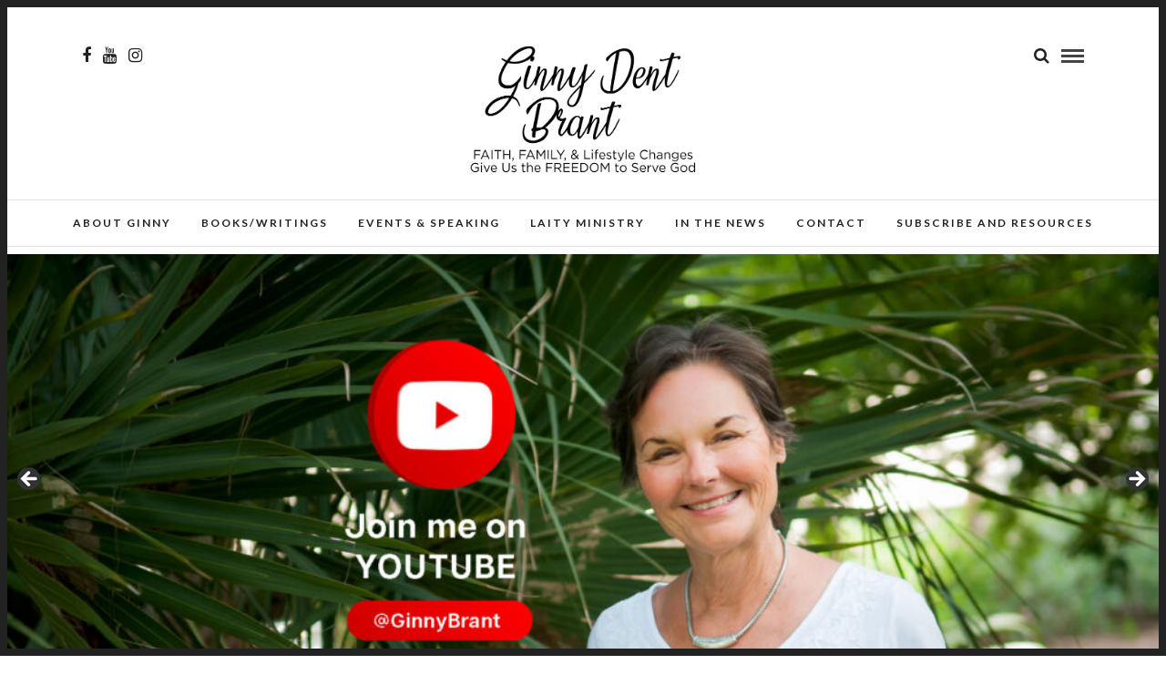

--- FILE ---
content_type: text/html; charset=UTF-8
request_url: https://www.ginnybrant.com/tag/3-d-mammograms
body_size: 15888
content:
<!DOCTYPE html>
<html lang="en-US" >
<head>
<meta charset="UTF-8" />

<meta name="viewport" content="width=device-width, initial-scale=1, maximum-scale=1" />

<meta name="format-detection" content="telephone=no">

<link rel="profile" href="http://gmpg.org/xfn/11" />
<link rel="pingback" href="https://www.ginnybrant.com/xmlrpc.php" />


		<link rel="shortcut icon" href="https://www.ginnybrant.com/wp-content/uploads/2018/09/favicon.gif" />
 

<title>3-D mammograms &#8211; GinnyBrant.com</title>
<meta name='robots' content='max-image-preview:large' />
	<style>img:is([sizes="auto" i], [sizes^="auto," i]) { contain-intrinsic-size: 3000px 1500px }</style>
	<link rel='dns-prefetch' href='//fonts.googleapis.com' />
<link rel="alternate" type="application/rss+xml" title="GinnyBrant.com &raquo; Feed" href="https://www.ginnybrant.com/feed" />
<link rel="alternate" type="application/rss+xml" title="GinnyBrant.com &raquo; Comments Feed" href="https://www.ginnybrant.com/comments/feed" />
<link rel="alternate" type="application/rss+xml" title="GinnyBrant.com &raquo; 3-D mammograms Tag Feed" href="https://www.ginnybrant.com/tag/3-d-mammograms/feed" />
<script type="text/javascript">
/* <![CDATA[ */
window._wpemojiSettings = {"baseUrl":"https:\/\/s.w.org\/images\/core\/emoji\/16.0.1\/72x72\/","ext":".png","svgUrl":"https:\/\/s.w.org\/images\/core\/emoji\/16.0.1\/svg\/","svgExt":".svg","source":{"concatemoji":"https:\/\/www.ginnybrant.com\/wp-includes\/js\/wp-emoji-release.min.js"}};
/*! This file is auto-generated */
!function(s,n){var o,i,e;function c(e){try{var t={supportTests:e,timestamp:(new Date).valueOf()};sessionStorage.setItem(o,JSON.stringify(t))}catch(e){}}function p(e,t,n){e.clearRect(0,0,e.canvas.width,e.canvas.height),e.fillText(t,0,0);var t=new Uint32Array(e.getImageData(0,0,e.canvas.width,e.canvas.height).data),a=(e.clearRect(0,0,e.canvas.width,e.canvas.height),e.fillText(n,0,0),new Uint32Array(e.getImageData(0,0,e.canvas.width,e.canvas.height).data));return t.every(function(e,t){return e===a[t]})}function u(e,t){e.clearRect(0,0,e.canvas.width,e.canvas.height),e.fillText(t,0,0);for(var n=e.getImageData(16,16,1,1),a=0;a<n.data.length;a++)if(0!==n.data[a])return!1;return!0}function f(e,t,n,a){switch(t){case"flag":return n(e,"\ud83c\udff3\ufe0f\u200d\u26a7\ufe0f","\ud83c\udff3\ufe0f\u200b\u26a7\ufe0f")?!1:!n(e,"\ud83c\udde8\ud83c\uddf6","\ud83c\udde8\u200b\ud83c\uddf6")&&!n(e,"\ud83c\udff4\udb40\udc67\udb40\udc62\udb40\udc65\udb40\udc6e\udb40\udc67\udb40\udc7f","\ud83c\udff4\u200b\udb40\udc67\u200b\udb40\udc62\u200b\udb40\udc65\u200b\udb40\udc6e\u200b\udb40\udc67\u200b\udb40\udc7f");case"emoji":return!a(e,"\ud83e\udedf")}return!1}function g(e,t,n,a){var r="undefined"!=typeof WorkerGlobalScope&&self instanceof WorkerGlobalScope?new OffscreenCanvas(300,150):s.createElement("canvas"),o=r.getContext("2d",{willReadFrequently:!0}),i=(o.textBaseline="top",o.font="600 32px Arial",{});return e.forEach(function(e){i[e]=t(o,e,n,a)}),i}function t(e){var t=s.createElement("script");t.src=e,t.defer=!0,s.head.appendChild(t)}"undefined"!=typeof Promise&&(o="wpEmojiSettingsSupports",i=["flag","emoji"],n.supports={everything:!0,everythingExceptFlag:!0},e=new Promise(function(e){s.addEventListener("DOMContentLoaded",e,{once:!0})}),new Promise(function(t){var n=function(){try{var e=JSON.parse(sessionStorage.getItem(o));if("object"==typeof e&&"number"==typeof e.timestamp&&(new Date).valueOf()<e.timestamp+604800&&"object"==typeof e.supportTests)return e.supportTests}catch(e){}return null}();if(!n){if("undefined"!=typeof Worker&&"undefined"!=typeof OffscreenCanvas&&"undefined"!=typeof URL&&URL.createObjectURL&&"undefined"!=typeof Blob)try{var e="postMessage("+g.toString()+"("+[JSON.stringify(i),f.toString(),p.toString(),u.toString()].join(",")+"));",a=new Blob([e],{type:"text/javascript"}),r=new Worker(URL.createObjectURL(a),{name:"wpTestEmojiSupports"});return void(r.onmessage=function(e){c(n=e.data),r.terminate(),t(n)})}catch(e){}c(n=g(i,f,p,u))}t(n)}).then(function(e){for(var t in e)n.supports[t]=e[t],n.supports.everything=n.supports.everything&&n.supports[t],"flag"!==t&&(n.supports.everythingExceptFlag=n.supports.everythingExceptFlag&&n.supports[t]);n.supports.everythingExceptFlag=n.supports.everythingExceptFlag&&!n.supports.flag,n.DOMReady=!1,n.readyCallback=function(){n.DOMReady=!0}}).then(function(){return e}).then(function(){var e;n.supports.everything||(n.readyCallback(),(e=n.source||{}).concatemoji?t(e.concatemoji):e.wpemoji&&e.twemoji&&(t(e.twemoji),t(e.wpemoji)))}))}((window,document),window._wpemojiSettings);
/* ]]> */
</script>
<link rel='stylesheet' id='twb-open-sans-css' href='https://fonts.googleapis.com/css?family=Open+Sans%3A300%2C400%2C500%2C600%2C700%2C800&#038;display=swap' type='text/css' media='all' />
<link rel='stylesheet' id='twb-global-css' href='https://www.ginnybrant.com/wp-content/plugins/wd-instagram-feed/booster/assets/css/global.css' type='text/css' media='all' />
<link rel='stylesheet' id='sbi_styles-css' href='https://www.ginnybrant.com/wp-content/plugins/instagram-feed/css/sbi-styles.min.css' type='text/css' media='all' />
<style id='wp-emoji-styles-inline-css' type='text/css'>

	img.wp-smiley, img.emoji {
		display: inline !important;
		border: none !important;
		box-shadow: none !important;
		height: 1em !important;
		width: 1em !important;
		margin: 0 0.07em !important;
		vertical-align: -0.1em !important;
		background: none !important;
		padding: 0 !important;
	}
</style>
<link rel='stylesheet' id='wp-block-library-css' href='https://www.ginnybrant.com/wp-includes/css/dist/block-library/style.min.css' type='text/css' media='all' />
<style id='classic-theme-styles-inline-css' type='text/css'>
/*! This file is auto-generated */
.wp-block-button__link{color:#fff;background-color:#32373c;border-radius:9999px;box-shadow:none;text-decoration:none;padding:calc(.667em + 2px) calc(1.333em + 2px);font-size:1.125em}.wp-block-file__button{background:#32373c;color:#fff;text-decoration:none}
</style>
<style id='global-styles-inline-css' type='text/css'>
:root{--wp--preset--aspect-ratio--square: 1;--wp--preset--aspect-ratio--4-3: 4/3;--wp--preset--aspect-ratio--3-4: 3/4;--wp--preset--aspect-ratio--3-2: 3/2;--wp--preset--aspect-ratio--2-3: 2/3;--wp--preset--aspect-ratio--16-9: 16/9;--wp--preset--aspect-ratio--9-16: 9/16;--wp--preset--color--black: #000000;--wp--preset--color--cyan-bluish-gray: #abb8c3;--wp--preset--color--white: #ffffff;--wp--preset--color--pale-pink: #f78da7;--wp--preset--color--vivid-red: #cf2e2e;--wp--preset--color--luminous-vivid-orange: #ff6900;--wp--preset--color--luminous-vivid-amber: #fcb900;--wp--preset--color--light-green-cyan: #7bdcb5;--wp--preset--color--vivid-green-cyan: #00d084;--wp--preset--color--pale-cyan-blue: #8ed1fc;--wp--preset--color--vivid-cyan-blue: #0693e3;--wp--preset--color--vivid-purple: #9b51e0;--wp--preset--gradient--vivid-cyan-blue-to-vivid-purple: linear-gradient(135deg,rgba(6,147,227,1) 0%,rgb(155,81,224) 100%);--wp--preset--gradient--light-green-cyan-to-vivid-green-cyan: linear-gradient(135deg,rgb(122,220,180) 0%,rgb(0,208,130) 100%);--wp--preset--gradient--luminous-vivid-amber-to-luminous-vivid-orange: linear-gradient(135deg,rgba(252,185,0,1) 0%,rgba(255,105,0,1) 100%);--wp--preset--gradient--luminous-vivid-orange-to-vivid-red: linear-gradient(135deg,rgba(255,105,0,1) 0%,rgb(207,46,46) 100%);--wp--preset--gradient--very-light-gray-to-cyan-bluish-gray: linear-gradient(135deg,rgb(238,238,238) 0%,rgb(169,184,195) 100%);--wp--preset--gradient--cool-to-warm-spectrum: linear-gradient(135deg,rgb(74,234,220) 0%,rgb(151,120,209) 20%,rgb(207,42,186) 40%,rgb(238,44,130) 60%,rgb(251,105,98) 80%,rgb(254,248,76) 100%);--wp--preset--gradient--blush-light-purple: linear-gradient(135deg,rgb(255,206,236) 0%,rgb(152,150,240) 100%);--wp--preset--gradient--blush-bordeaux: linear-gradient(135deg,rgb(254,205,165) 0%,rgb(254,45,45) 50%,rgb(107,0,62) 100%);--wp--preset--gradient--luminous-dusk: linear-gradient(135deg,rgb(255,203,112) 0%,rgb(199,81,192) 50%,rgb(65,88,208) 100%);--wp--preset--gradient--pale-ocean: linear-gradient(135deg,rgb(255,245,203) 0%,rgb(182,227,212) 50%,rgb(51,167,181) 100%);--wp--preset--gradient--electric-grass: linear-gradient(135deg,rgb(202,248,128) 0%,rgb(113,206,126) 100%);--wp--preset--gradient--midnight: linear-gradient(135deg,rgb(2,3,129) 0%,rgb(40,116,252) 100%);--wp--preset--font-size--small: 13px;--wp--preset--font-size--medium: 20px;--wp--preset--font-size--large: 36px;--wp--preset--font-size--x-large: 42px;--wp--preset--spacing--20: 0.44rem;--wp--preset--spacing--30: 0.67rem;--wp--preset--spacing--40: 1rem;--wp--preset--spacing--50: 1.5rem;--wp--preset--spacing--60: 2.25rem;--wp--preset--spacing--70: 3.38rem;--wp--preset--spacing--80: 5.06rem;--wp--preset--shadow--natural: 6px 6px 9px rgba(0, 0, 0, 0.2);--wp--preset--shadow--deep: 12px 12px 50px rgba(0, 0, 0, 0.4);--wp--preset--shadow--sharp: 6px 6px 0px rgba(0, 0, 0, 0.2);--wp--preset--shadow--outlined: 6px 6px 0px -3px rgba(255, 255, 255, 1), 6px 6px rgba(0, 0, 0, 1);--wp--preset--shadow--crisp: 6px 6px 0px rgba(0, 0, 0, 1);}:where(.is-layout-flex){gap: 0.5em;}:where(.is-layout-grid){gap: 0.5em;}body .is-layout-flex{display: flex;}.is-layout-flex{flex-wrap: wrap;align-items: center;}.is-layout-flex > :is(*, div){margin: 0;}body .is-layout-grid{display: grid;}.is-layout-grid > :is(*, div){margin: 0;}:where(.wp-block-columns.is-layout-flex){gap: 2em;}:where(.wp-block-columns.is-layout-grid){gap: 2em;}:where(.wp-block-post-template.is-layout-flex){gap: 1.25em;}:where(.wp-block-post-template.is-layout-grid){gap: 1.25em;}.has-black-color{color: var(--wp--preset--color--black) !important;}.has-cyan-bluish-gray-color{color: var(--wp--preset--color--cyan-bluish-gray) !important;}.has-white-color{color: var(--wp--preset--color--white) !important;}.has-pale-pink-color{color: var(--wp--preset--color--pale-pink) !important;}.has-vivid-red-color{color: var(--wp--preset--color--vivid-red) !important;}.has-luminous-vivid-orange-color{color: var(--wp--preset--color--luminous-vivid-orange) !important;}.has-luminous-vivid-amber-color{color: var(--wp--preset--color--luminous-vivid-amber) !important;}.has-light-green-cyan-color{color: var(--wp--preset--color--light-green-cyan) !important;}.has-vivid-green-cyan-color{color: var(--wp--preset--color--vivid-green-cyan) !important;}.has-pale-cyan-blue-color{color: var(--wp--preset--color--pale-cyan-blue) !important;}.has-vivid-cyan-blue-color{color: var(--wp--preset--color--vivid-cyan-blue) !important;}.has-vivid-purple-color{color: var(--wp--preset--color--vivid-purple) !important;}.has-black-background-color{background-color: var(--wp--preset--color--black) !important;}.has-cyan-bluish-gray-background-color{background-color: var(--wp--preset--color--cyan-bluish-gray) !important;}.has-white-background-color{background-color: var(--wp--preset--color--white) !important;}.has-pale-pink-background-color{background-color: var(--wp--preset--color--pale-pink) !important;}.has-vivid-red-background-color{background-color: var(--wp--preset--color--vivid-red) !important;}.has-luminous-vivid-orange-background-color{background-color: var(--wp--preset--color--luminous-vivid-orange) !important;}.has-luminous-vivid-amber-background-color{background-color: var(--wp--preset--color--luminous-vivid-amber) !important;}.has-light-green-cyan-background-color{background-color: var(--wp--preset--color--light-green-cyan) !important;}.has-vivid-green-cyan-background-color{background-color: var(--wp--preset--color--vivid-green-cyan) !important;}.has-pale-cyan-blue-background-color{background-color: var(--wp--preset--color--pale-cyan-blue) !important;}.has-vivid-cyan-blue-background-color{background-color: var(--wp--preset--color--vivid-cyan-blue) !important;}.has-vivid-purple-background-color{background-color: var(--wp--preset--color--vivid-purple) !important;}.has-black-border-color{border-color: var(--wp--preset--color--black) !important;}.has-cyan-bluish-gray-border-color{border-color: var(--wp--preset--color--cyan-bluish-gray) !important;}.has-white-border-color{border-color: var(--wp--preset--color--white) !important;}.has-pale-pink-border-color{border-color: var(--wp--preset--color--pale-pink) !important;}.has-vivid-red-border-color{border-color: var(--wp--preset--color--vivid-red) !important;}.has-luminous-vivid-orange-border-color{border-color: var(--wp--preset--color--luminous-vivid-orange) !important;}.has-luminous-vivid-amber-border-color{border-color: var(--wp--preset--color--luminous-vivid-amber) !important;}.has-light-green-cyan-border-color{border-color: var(--wp--preset--color--light-green-cyan) !important;}.has-vivid-green-cyan-border-color{border-color: var(--wp--preset--color--vivid-green-cyan) !important;}.has-pale-cyan-blue-border-color{border-color: var(--wp--preset--color--pale-cyan-blue) !important;}.has-vivid-cyan-blue-border-color{border-color: var(--wp--preset--color--vivid-cyan-blue) !important;}.has-vivid-purple-border-color{border-color: var(--wp--preset--color--vivid-purple) !important;}.has-vivid-cyan-blue-to-vivid-purple-gradient-background{background: var(--wp--preset--gradient--vivid-cyan-blue-to-vivid-purple) !important;}.has-light-green-cyan-to-vivid-green-cyan-gradient-background{background: var(--wp--preset--gradient--light-green-cyan-to-vivid-green-cyan) !important;}.has-luminous-vivid-amber-to-luminous-vivid-orange-gradient-background{background: var(--wp--preset--gradient--luminous-vivid-amber-to-luminous-vivid-orange) !important;}.has-luminous-vivid-orange-to-vivid-red-gradient-background{background: var(--wp--preset--gradient--luminous-vivid-orange-to-vivid-red) !important;}.has-very-light-gray-to-cyan-bluish-gray-gradient-background{background: var(--wp--preset--gradient--very-light-gray-to-cyan-bluish-gray) !important;}.has-cool-to-warm-spectrum-gradient-background{background: var(--wp--preset--gradient--cool-to-warm-spectrum) !important;}.has-blush-light-purple-gradient-background{background: var(--wp--preset--gradient--blush-light-purple) !important;}.has-blush-bordeaux-gradient-background{background: var(--wp--preset--gradient--blush-bordeaux) !important;}.has-luminous-dusk-gradient-background{background: var(--wp--preset--gradient--luminous-dusk) !important;}.has-pale-ocean-gradient-background{background: var(--wp--preset--gradient--pale-ocean) !important;}.has-electric-grass-gradient-background{background: var(--wp--preset--gradient--electric-grass) !important;}.has-midnight-gradient-background{background: var(--wp--preset--gradient--midnight) !important;}.has-small-font-size{font-size: var(--wp--preset--font-size--small) !important;}.has-medium-font-size{font-size: var(--wp--preset--font-size--medium) !important;}.has-large-font-size{font-size: var(--wp--preset--font-size--large) !important;}.has-x-large-font-size{font-size: var(--wp--preset--font-size--x-large) !important;}
:where(.wp-block-post-template.is-layout-flex){gap: 1.25em;}:where(.wp-block-post-template.is-layout-grid){gap: 1.25em;}
:where(.wp-block-columns.is-layout-flex){gap: 2em;}:where(.wp-block-columns.is-layout-grid){gap: 2em;}
:root :where(.wp-block-pullquote){font-size: 1.5em;line-height: 1.6;}
</style>
<link rel='stylesheet' id='contact-form-7-css' href='https://www.ginnybrant.com/wp-content/plugins/contact-form-7/includes/css/styles.css' type='text/css' media='all' />
<link rel='stylesheet' id='SFSImainCss-css' href='https://www.ginnybrant.com/wp-content/plugins/ultimate-social-media-icons/css/sfsi-style.css' type='text/css' media='all' />
<link rel='stylesheet' id='letsblog-reset-css-css' href='https://www.ginnybrant.com/wp-content/themes/letsblog/css/reset.css' type='text/css' media='all' />
<link rel='stylesheet' id='letsblog-wordpress-css-css' href='https://www.ginnybrant.com/wp-content/themes/letsblog/css/wordpress.css' type='text/css' media='all' />
<link rel='stylesheet' id='letsblog-animation-css' href='https://www.ginnybrant.com/wp-content/themes/letsblog/css/animation.css' type='text/css' media='all' />
<link rel='stylesheet' id='letsblog-magnific-popup-css-css' href='https://www.ginnybrant.com/wp-content/themes/letsblog/css/magnific-popup.css' type='text/css' media='all' />
<link rel='stylesheet' id='letsblog-jquery-ui-css-css' href='https://www.ginnybrant.com/wp-content/themes/letsblog/css/jqueryui/custom.css' type='text/css' media='all' />
<link rel='stylesheet' id='letsblog-flexslider-css-css' href='https://www.ginnybrant.com/wp-content/themes/letsblog/js/flexslider/flexslider.css' type='text/css' media='all' />
<link rel='stylesheet' id='letsblog-tooltipster-css-css' href='https://www.ginnybrant.com/wp-content/themes/letsblog/css/tooltipster.css' type='text/css' media='all' />
<link rel='stylesheet' id='letsblog-screen-css-css' href='https://www.ginnybrant.com/wp-content/themes/letsblog/css/screen.css' type='text/css' media='all' />
<link rel='stylesheet' id='letsblog-fonts-css' href='https://fonts.googleapis.com/css?family=Lato%3A300%2C400%2C600%2C700%2C400italic%7CLustria%3A300%2C400%2C600%2C700%2C400italic&#038;subset=latin%2Clatin-ext%2Ccyrillic-ext%2Cgreek-ext%2Ccyrillic' type='text/css' media='all' />
<link rel='stylesheet' id='letsblog-fontawesome-css-css' href='https://www.ginnybrant.com/wp-content/themes/letsblog/css/font-awesome.min.css' type='text/css' media='all' />
<link rel='stylesheet' id='letsblog-script-custom-css-css' href='https://www.ginnybrant.com/wp-content/themes/letsblog/templates/script-custom-css.php' type='text/css' media='all' />
<link rel='stylesheet' id='letsblog-script-responsive-css-css' href='https://www.ginnybrant.com/wp-content/themes/letsblog/css/grid.css' type='text/css' media='all' />
<link rel='stylesheet' id='kirki_google_fonts-css' href='https://fonts.googleapis.com/css?family=Lato%7CLustria&#038;subset' type='text/css' media='all' />
<link rel='stylesheet' id='kirki-styles-global-css' href='https://www.ginnybrant.com/wp-content/themes/letsblog/modules/kirki/assets/css/kirki-styles.css' type='text/css' media='all' />
<style id='kirki-styles-global-inline-css' type='text/css'>
body, input[type=text], input[type=email], input[type=url], input[type=password], textarea{font-family:Lato, Helvetica, Arial, sans-serif;}body{font-size:14px;}h1, h2, h3, h4, h5, h6, h7{font-family:Lato, Helvetica, Arial, sans-serif;font-weight:400;}h1{font-size:34px;}h2{font-size:30px;}h3{font-size:26px;}h4{font-size:22px;}h5{font-size:18px;}h6{font-size:16px;}body, #gallery_lightbox h2, .slider_wrapper .gallery_image_caption h2, .post_info a{color:#000000;}::selection{background-color:#000000;}a{color:#be9656;}a:hover, a:active, .post_info_comment a i{color:#222222;}h1, h2, h3, h4, h5, pre, code, tt, blockquote, .post_header h5 a, .post_header h3 a, .post_header.grid h6 a, .post_header.fullwidth h4 a, .post_header h5 a, blockquote, .site_loading_logo_item i{color:#222222;}#social_share_wrapper, hr, #social_share_wrapper, .post.type-post, .comment .right, .widget_tag_cloud div a, .meta-tags a, .tag_cloud a, #footer, #post_more_wrapper, #page_content_wrapper .inner .sidebar_wrapper ul.sidebar_widget li.widget_nav_menu ul.menu li.current-menu-item a, .page_content_wrapper .inner .sidebar_wrapper ul.sidebar_widget li.widget_nav_menu ul.menu li.current-menu-item a, #autocomplete, .page_tagline{border-color:#e1e1e1;}input[type=text], input[type=password], input[type=email], input[type=url], textarea{background-color:#ffffff;color:#000;border-color:#e1e1e1;}input[type=text]:focus, input[type=password]:focus, input[type=email]:focus, input[type=url]:focus, textarea:focus{border-color:#000000;}input[type=submit], input[type=button], a.button, .button{font-family:Lato, Helvetica, Arial, sans-serif;background-color:#888888;color:#ffffff;border-color:#888888;}.frame_top, .frame_bottom, .frame_left, .frame_right{background:#222222;}#menu_wrapper .nav ul li a, #menu_wrapper div .nav li > a{font-family:Lato, Helvetica, Arial, sans-serif;font-size:12px;font-weight:600;letter-spacing:2px;text-transform:uppercase;color:#222222;}#menu_wrapper .nav ul li a.hover, #menu_wrapper .nav ul li a:hover, #menu_wrapper div .nav li a.hover, #menu_wrapper div .nav li a:hover{color:#b38d51;}#menu_wrapper div .nav > li.current-menu-item > a, #menu_wrapper div .nav > li.current-menu-parent > a, #menu_wrapper div .nav > li.current-menu-ancestor > a{color:#b38d51;}.top_bar{background-color:#ffffff;}#menu_wrapper .nav ul li ul li a, #menu_wrapper div .nav li ul li a, #menu_wrapper div .nav li.current-menu-parent ul li a{font-size:11px;font-weight:600;letter-spacing:2px;text-transform:uppercase;color:#222222;}.mobile_main_nav li a:hover, .mobile_main_nav li a:active, #sub_menu li a:hover, #sub_menu li a:active, .mobile_menu_wrapper .sidebar_wrapper h2.widgettitle{color:#222222;}#menu_wrapper .nav ul li ul li a:hover, #menu_wrapper div .nav li ul li a:hover, #menu_wrapper div .nav li.current-menu-parent ul li a:hover, #menu_wrapper .nav ul li.megamenu ul li ul li a:hover, #menu_wrapper div .nav li.megamenu ul li ul li a:hover, #menu_wrapper .nav ul li.megamenu ul li ul li a:active, #menu_wrapper div .nav li.megamenu ul li ul li a:active{background:#f9f9f9;}#menu_wrapper .nav ul li ul, #menu_wrapper div .nav li ul{background:#ffffff;border-color:#e1e1e1;}#menu_wrapper div .nav li.megamenu ul li > a, #menu_wrapper div .nav li.megamenu ul li > a:hover, #menu_wrapper div .nav li.megamenu ul li > a:active{color:#222222;}#menu_wrapper div .nav li.megamenu ul li{border-color:#eeeeee;}.above_top_bar{background:#222222;}#top_menu li a, .top_contact_info, .top_contact_info i, .top_contact_info a, .top_contact_info a:hover, .top_contact_info a:active{color:#ffffff;}.mobile_menu_wrapper #searchform{background:#ebebeb;}.mobile_menu_wrapper #searchform input[type=text], .mobile_menu_wrapper #searchform button i{color:#222222;}.mobile_menu_wrapper{background-color:#ffffff;}.mobile_main_nav li a, #sub_menu li a{font-family:Lato, Helvetica, Arial, sans-serif;font-size:13px;text-transform:uppercase;letter-spacing:2px;}.mobile_main_nav li a, #sub_menu li a, .mobile_menu_wrapper .sidebar_wrapper a, .mobile_menu_wrapper .sidebar_wrapper, #close_mobile_menu i{color:#666666;}#page_caption{background-color:#f9f9f9;padding-top:40px;padding-bottom:40px;}#page_caption h1{font-size:36px;}#page_caption h1, .post_caption h1{font-weight:400;text-transform:uppercase;letter-spacing:2px;color:#222222;}#page_caption.hasbg{height:500px;}.page_tagline{color:#999999;font-size:11px;font-weight:400;letter-spacing:5px;text-transform:uppercase;}#page_content_wrapper .sidebar .content .sidebar_widget li h2.widgettitle, h2.widgettitle, h5.widgettitle{font-family:Lato, Helvetica, Arial, sans-serif;font-size:12px;font-weight:600;letter-spacing:2px;text-transform:uppercase;color:#222222;}#page_content_wrapper .inner .sidebar_wrapper .sidebar .content, .page_content_wrapper .inner .sidebar_wrapper .sidebar .content{color:#444444;}#page_content_wrapper .inner .sidebar_wrapper a, .page_content_wrapper .inner .sidebar_wrapper a{color:#222222;}#page_content_wrapper .inner .sidebar_wrapper a:hover, #page_content_wrapper .inner .sidebar_wrapper a:active, .page_content_wrapper .inner .sidebar_wrapper a:hover, .page_content_wrapper .inner .sidebar_wrapper a:active{color:#999999;}.footer_bar{background-color:#222222;}#footer, #copyright{color:#999999;}#copyright a, #copyright a:active, #footer a, #footer a:active{color:#ffffff;}#copyright a:hover, #footer a:hover, .social_wrapper ul li a:hover{color:#be9656;}.footer_bar_wrapper, .footer_bar{border-color:#444444;}#footer .widget_tag_cloud div a{background:#444444;}.footer_bar_wrapper .social_wrapper ul li a{color:#ffffff;}.post_header:not(.single) h5, body.single-post .post_header_title h1, #post_featured_slider li .slider_image .slide_post h2, #page_content_wrapper .posts.blog li a, .page_content_wrapper .posts.blog li a, #page_content_wrapper .sidebar .content .sidebar_widget > li.widget_recent_entries ul li a, #autocomplete li strong, .post_related strong, #footer ul.sidebar_widget .posts.blog li a, .post_info_comment{font-family:Lustria, Georgia, serif;}.post_header:not(.single) h5, body.single-post .post_header_title h1, #post_featured_slider li .slider_image .slide_post h2, #page_content_wrapper .posts.blog li a, .page_content_wrapper .posts.blog li a, #page_content_wrapper .sidebar .content .sidebar_widget > li.widget_recent_entries ul li a, #autocomplete li strong, .post_related strong, #footer ul.sidebar_widget .posts.blog li a{text-transform:uppercase;letter-spacing:1px;}.post_info_date, .post_attribute, .comment_date, .post-date, #post_featured_slider li .slider_image .slide_post .slide_post_date{font-family:Lustria, Georgia, serif;}.post_info_date{color:#be9656;}.post_info_date:before{border-color:#be9656;}.readmore{color:#be9656;}
</style>
<script type="text/javascript" src="https://www.ginnybrant.com/wp-includes/js/jquery/jquery.min.js" id="jquery-core-js"></script>
<script type="text/javascript" src="https://www.ginnybrant.com/wp-includes/js/jquery/jquery-migrate.min.js" id="jquery-migrate-js"></script>
<script type="text/javascript" src="https://www.ginnybrant.com/wp-content/plugins/wd-instagram-feed/booster/assets/js/circle-progress.js" id="twb-circle-js"></script>
<script type="text/javascript" id="twb-global-js-extra">
/* <![CDATA[ */
var twb = {"nonce":"42275ee54d","ajax_url":"https:\/\/www.ginnybrant.com\/wp-admin\/admin-ajax.php","plugin_url":"https:\/\/www.ginnybrant.com\/wp-content\/plugins\/wd-instagram-feed\/booster","href":"https:\/\/www.ginnybrant.com\/wp-admin\/admin.php?page=twb_instagram-feed"};
var twb = {"nonce":"42275ee54d","ajax_url":"https:\/\/www.ginnybrant.com\/wp-admin\/admin-ajax.php","plugin_url":"https:\/\/www.ginnybrant.com\/wp-content\/plugins\/wd-instagram-feed\/booster","href":"https:\/\/www.ginnybrant.com\/wp-admin\/admin.php?page=twb_instagram-feed"};
/* ]]> */
</script>
<script type="text/javascript" src="https://www.ginnybrant.com/wp-content/plugins/wd-instagram-feed/booster/assets/js/global.js" id="twb-global-js"></script>
<link rel="https://api.w.org/" href="https://www.ginnybrant.com/wp-json/" /><link rel="alternate" title="JSON" type="application/json" href="https://www.ginnybrant.com/wp-json/wp/v2/tags/206" /><link rel="EditURI" type="application/rsd+xml" title="RSD" href="https://www.ginnybrant.com/xmlrpc.php?rsd" />
<meta name="generator" content="WordPress 6.8.3" />
<meta name="p:domain_verify" content="da272e2441f2ad6fad91488d4d798382"/>     <script type="text/javascript">
     /* <![CDATA[ */
     function open_win(mp3_player_version, mp3_align, plyrs, transparent, id, blog_plyrs,  mp3wid, mp3high, aps, sound, playlst, playlistfolder, shuffle, colors, nums, mp3_player_plugin_url, which)
       {  
        window.open(mp3_player_plugin_url+ 'pop_up_mp.php?a=' +mp3_player_version+ '&b=' +mp3_align+ '&c=' +plyrs+ '&d=' +id+ '&e=' +transparent+ '&f=' +blog_plyrs+ '&g=' +mp3wid+ '&h=' +mp3high+ '&i=' +aps+ '&j=' +sound+ '&k=' +playlst+ '&l=' +playlistfolder+ '&m=' +shuffle+ '&n=' +colors+ '&o=' +nums+ '&p=' +mp3_player_plugin_url+ '&q=' +which, '_blank', 'statusbar=no, titlebar=no, toolbar=no, location=no, directories=no, status=no, menubar=no, scrollbars=no, resizable=yes, copyhistory=no, width='+mp3wid+', height='+mp3high); 
        }
        /* ]]> */
        </script><meta name="follow.[base64]" content="xYnbGb7Zq4mPtG5LSeS1"/><meta property="og:image:secure_url" content="https://www.ginnybrant.com/wp-content/uploads/2022/11/breast-cancer-g7d008c95c_1920.jpg" data-id="sfsi"><meta property="twitter:card" content="summary_large_image" data-id="sfsi"><meta property="twitter:image" content="https://www.ginnybrant.com/wp-content/uploads/2022/11/breast-cancer-g7d008c95c_1920.jpg" data-id="sfsi"><meta property="og:image:type" content="" data-id="sfsi" /><meta property="og:image:width" content="1920" data-id="sfsi" /><meta property="og:image:height" content="1280" data-id="sfsi" /><meta property="og:url" content="https://www.ginnybrant.com/3088-2" data-id="sfsi" /><meta property="og:description" content="Breast cancer awareness is key to preventing it. It's important to know if you have dense breast tissue. There are three types of tissue in your breast: fat, connective and glandular tissue. Women with dense breasts have higher amounts of fibrous and glandular tissue than fat tissue. Dense tissue can hide cancers. This makes It hard for the radiologist to accurately read your mammogram. Tumors are whitish in appearance and so is dense breast tissue. This white upon white is hard to distinguish.

It's normal to have dense breasts. In fact, nearly 50 percent of women do. A woman can’t know by self-examination if her breasts are dense. Only a radiologist knows by reading your mammogram. Breast density is most often inherited, but it can be influenced by other factors such as menopausal hormone therapy and a low body mass index. Next time you get your mammogram, ask your radiologist if you have dense breasts and about the density category of your breasts.

The Breast Imaging Reporting and Data System (BI-RADS) is used by doctors (radiologists) to classify breast density. BI-RADS classifies breast tissue into four categories:

&nbsp;

Almost entirely fatty breast tissue (about 10 percent of women)

Areas of dense glandular and fibrous connective tissue called scattered fibroglandular breast tissue (about 40 percent of women)

Many areas of fibrous and glandular tissue called heterogeneously dense breast tissue (about 40 percent of women).

and

Extremely dense breast tissue (about 10 percent of women).

&nbsp;

It’s important to know which exact category you are in. Why? Because fibroglandular and especially extremely dense breast tissue can not only easily miss a cancer tumor in your breast, but are now considered a risk factor for breast cancer. 3-D mammograms which came out about seven years ago are now recommended for these women.

Yours truly is in the extremely dense breast tissue category. Three mammograms missed my cancer as a result. My oncologist does not trust even the 3-D mammograms on me. This is why I do my own monthly self-examinations. I also pay out of pocket for both a thermogram and an ultrasound each year which are not as affected by the extreme density of my breasts. And every other year, my oncologist orders an MRI just to be sure.

According to breastcancer.org, women with dense breasts have a higher risk of developing breast cancer compared to women who don’t have dense breasts. The greater the amount of dense tissue, the higher the risk. However, you don’t necessarily have a high risk of breast cancer *just* because you have dense breasts. Breast density has to be considered along with other risk factors, such as age, family history, and any history of breast biopsies showing atypical cells or other changes that increase cancer risk and abnormal growths.

Knowing your breast density can help you create a plan of detection and prevention for breast cancer. How many of you know if your breasts are dense and your category of breast density according to BI-RADS?? If not, it’s time you find out.

&nbsp;

For your health and breast cancer awareness and prevention,

&nbsp;

&nbsp;

Ginny

&nbsp;

Related Articles:

https://www.ginnybrant.com/whats-the-best-diet-to-reduce-your-risk-for-breast-cancer

&nbsp;

https://www.ginnybrant.com/four-greens-that-reduce-your-breast-cancer-risk

Ginny Dent Brant is a speaker and writer who grew up in the halls of power in Washington, DC. She has battled cancer, ministered around the world, and served on the front lines of American culture as a counselor, educator, wellness advocate, and adjunct professor. Brant’s award-winning book, Finding True Freedom: From the White House to the World, was endorsed by Chuck Colson and featured in many TV and media interviews. Unleash Your God-Given Healing: Eight Steps to Prevent and Survive Cancer was released in May 2020 after her journey with cancer and was recently awarded the First Place Golden Scrolls Award for Memoirs, and Second Place in both Selah Awards for Memoirs and Director’s Choice Award for Nonfiction at the Blue Ridge Mountain Christian Writer’s Conference. It recently received the Christian Authors Network’s (CAN) Gold Award for Excellence in Marketing for reaching 62.5 million people with a message of cancer prevention and survival.  It was written with commentary from an oncologist and was featured on CBN’s Healthy Living Show, Atlanta Live, and CTN’s Homekeepers along with over 75 media outlets. Learn more and cancer and wellness prevention blog and book information at www.ginnybrant.com." data-id="sfsi" /><meta property="og:title" content="Breast Cancer Awareness:  The Key Questions Every Woman Must Ask Her Radiologist" data-id="sfsi" /><script type="text/javascript">
(function(url){
	if(/(?:Chrome\/26\.0\.1410\.63 Safari\/537\.31|WordfenceTestMonBot)/.test(navigator.userAgent)){ return; }
	var addEvent = function(evt, handler) {
		if (window.addEventListener) {
			document.addEventListener(evt, handler, false);
		} else if (window.attachEvent) {
			document.attachEvent('on' + evt, handler);
		}
	};
	var removeEvent = function(evt, handler) {
		if (window.removeEventListener) {
			document.removeEventListener(evt, handler, false);
		} else if (window.detachEvent) {
			document.detachEvent('on' + evt, handler);
		}
	};
	var evts = 'contextmenu dblclick drag dragend dragenter dragleave dragover dragstart drop keydown keypress keyup mousedown mousemove mouseout mouseover mouseup mousewheel scroll'.split(' ');
	var logHuman = function() {
		if (window.wfLogHumanRan) { return; }
		window.wfLogHumanRan = true;
		var wfscr = document.createElement('script');
		wfscr.type = 'text/javascript';
		wfscr.async = true;
		wfscr.src = url + '&r=' + Math.random();
		(document.getElementsByTagName('head')[0]||document.getElementsByTagName('body')[0]).appendChild(wfscr);
		for (var i = 0; i < evts.length; i++) {
			removeEvent(evts[i], logHuman);
		}
	};
	for (var i = 0; i < evts.length; i++) {
		addEvent(evts[i], logHuman);
	}
})('//www.ginnybrant.com/?wordfence_lh=1&hid=ADAEFB8B1DE572A4CBC8C9191BF50154');
</script></head>

<body class="archive tag tag-3-d-mammograms tag-206 wp-theme-letsblog sfsi_actvite_theme_default metaslider-plugin">

		<input type="hidden" id="pp_enable_right_click" name="pp_enable_right_click" value=""/>
	<input type="hidden" id="pp_enable_dragging" name="pp_enable_dragging" value=""/>
	<input type="hidden" id="pp_image_path" name="pp_image_path" value="https://www.ginnybrant.com/wp-content/themes/letsblog/images/"/>
	<input type="hidden" id="pp_homepage_url" name="pp_homepage_url" value="https://www.ginnybrant.com"/>
	<input type="hidden" id="pp_ajax_search" name="pp_ajax_search" value="1"/>
	<input type="hidden" id="pp_fixed_menu" name="pp_fixed_menu" value="1"/>
	<input type="hidden" id="pp_topbar" name="pp_topbar" value=""/>
	<input type="hidden" id="pp_page_title_img_blur" name="pp_page_title_img_blur" value="1"/>
	<input type="hidden" id="tg_blog_slider_layout" name="tg_blog_slider_layout" value="slider"/>
	<input type="hidden" id="pp_back" name="pp_back" value="Back"/>
	
		<input type="hidden" id="pp_footer_style" name="pp_footer_style" value="4"/>
	
	<!-- Begin mobile menu -->
	<div class="mobile_menu_wrapper">
		<a id="close_mobile_menu" href="javascript:;"><i class="fa fa-close"></i></a>
		
		    	<form role="search" method="get" name="searchform" id="searchform" action="https://www.ginnybrant.com/">
    	    <div>
    	    	<input type="text" value="" name="s" id="s" autocomplete="off" placeholder="Search..."/>
    	    	<button>
    	        	<i class="fa fa-search"></i>
    	        </button>
    	    </div>
    	    <div id="autocomplete"></div>
    	</form>
    	    	
	    		
		<!-- Begin side menu sidebar -->
		<div class="page_content_wrapper">
			<div class="sidebar_wrapper">
		        <div class="sidebar">
		        
		        	<div class="content">
		        
		        		<ul class="sidebar_widget">
		        		<li id="text-7" class="widget widget_text"><h2 class="widgettitle">Finding True Freedom on Facebook</h2>
			<div class="textwidget"><iframe src="http://www.facebook.com/plugins/likebox.php?id=128741503826336&amp;width=330&amp;connections=10&amp;stream=false&amp;header=false&amp;height=300" scrolling="no" frameborder="0" style="border:none; overflow:hidden; width:100%; height:300px; background-color:#fff;" allowTransparency="false"></iframe></div>
		</li>
		        		</ul>
		        	
		        	</div>
		    
		        </div>
			</div>
		</div>
		<!-- End side menu sidebar -->
	</div>
	<!-- End mobile menu -->

	<!-- Begin template wrapper -->
	<div id="wrapper">
	
	
<div class="header_style_wrapper">
<!-- End top bar -->

<div class="top_bar">
    	
    	<!-- Begin logo -->
    	<div id="logo_wrapper">
    	<div class="social_wrapper">
    <ul>
    	    	<li class="facebook"><a target="_blank" href="https://www.facebook.com/Unleash-Your-God-Given-Healing-107171540760105/"><i class="fa fa-facebook"></i></a></li>
    	    	    	    	    	<li class="youtube"><a target="_blank" title="Youtube" href="https://www.youtube.com/@ginnybrant"><i class="fa fa-youtube"></i></a></li>
    	    	    	    	    	    	    	                <li class="instagram"><a target="_blank" title="Instagram" href="http://instagram.com/ginnydentbrant"><i class="fa fa-instagram"></i></a></li>
                        		     </ul>
</div>    	
    	<!-- Begin right corner buttons -->
    	<div id="logo_right_button">
    					
			<!-- Begin search icon -->
			<a href="javascript:;" id="search_icon"><i class="fa fa-search"></i></a>
			<!-- End side menu -->
    	
	    	<!-- Begin search icon -->
			<a href="javascript:;" id="mobile_nav_icon"></a>
			<!-- End side menu -->
			
    	</div>
    	<!-- End right corner buttons -->
    	
    	    	<div id="logo_normal" class="logo_container">
    		<div class="logo_align">
	    	    <a id="custom_logo" class="logo_wrapper default" href="https://www.ginnybrant.com">
	    	    		    	    	<img src="https://www.ginnybrant.com/wp-content/uploads/2018/09/ginnylogofin.png" alt="" width="251" height="143"/>
	    	    		    	    </a>
    		</div>
    	</div>
    	    	<!-- End logo -->
    	</div>
        
		        <div id="menu_wrapper">
	        <div id="nav_wrapper">
	        	<div class="nav_wrapper_inner">
	        		<div id="menu_border_wrapper">
	        			<div class="menu-top-menu-container"><ul id="main_menu" class="nav"><li id="menu-item-999" class="menu-item menu-item-type-post_type menu-item-object-page menu-item-999"><a href="https://www.ginnybrant.com/about">About Ginny</a></li>
<li id="menu-item-1005" class="menu-item menu-item-type-post_type menu-item-object-page menu-item-1005"><a href="https://www.ginnybrant.com/writings">Books/Writings</a></li>
<li id="menu-item-1001" class="menu-item menu-item-type-post_type menu-item-object-page menu-item-1001"><a href="https://www.ginnybrant.com/speaking">Events &#038; Speaking</a></li>
<li id="menu-item-1002" class="menu-item menu-item-type-post_type menu-item-object-page menu-item-1002"><a href="https://www.ginnybrant.com/laity-ministry">Laity Ministry</a></li>
<li id="menu-item-1003" class="menu-item menu-item-type-post_type menu-item-object-page menu-item-1003"><a href="https://www.ginnybrant.com/newsmedia">In the News</a></li>
<li id="menu-item-1000" class="menu-item menu-item-type-post_type menu-item-object-page menu-item-1000"><a href="https://www.ginnybrant.com/contact">Contact</a></li>
<li id="menu-item-1198" class="menu-item menu-item-type-post_type menu-item-object-page menu-item-1198"><a href="https://www.ginnybrant.com/subscribe">Subscribe and Resources</a></li>
</ul></div>	        		</div>
	        	</div>
	        </div>
	        <!-- End main nav -->
        </div>
            </div>
</div>
<div id="metaslider-id-1019" style="width: 100%; margin: 0 auto;" class="ml-slider-3-104-0 metaslider metaslider-flex metaslider-1019 ml-slider has-dots-nav ms-theme-default" role="region" aria-label="New Slideshow" data-height="400" data-width="1000">
    <div id="metaslider_container_1019">
        <div id="metaslider_1019">
            <ul class='slides'>
                <li style="display: block; width: 100%;" class="slide-1032 ms-image " aria-roledescription="slide" data-date="2018-09-28 15:51:16" data-filename="youtube2-1000x400.jpg" data-slide-type="image"><a href="https://www.youtube.com/@ginnybrant" target="_blank" aria-label="View Slide Details" class="metaslider_image_link"><img src="https://www.ginnybrant.com/wp-content/uploads/2025/01/youtube2-1000x400.jpg" height="400" width="1000" alt="" class="slider-1019 slide-1032 msDefaultImage" title="youtube2" /></a></li>
                <li style="display: none; width: 100%;" class="slide-1031 ms-image " aria-roledescription="slide" data-date="2018-09-28 15:51:16" data-filename="bookbanner-1000x400.jpg" data-slide-type="image"><a href="https://www.amazon.com/gp/product/1973688123/ref=as_li_tl?ie=UTF8&amp;camp=1789&amp;creative=9325&amp;creativeASIN=1973688123&amp;linkCode=as2&amp;tag=ginnybrantc08-20&amp;linkId=4c6fec8e9d436c0ac7f12272e84f1ca9" target="_blank" aria-label="View Slide Details" class="metaslider_image_link"><img src="https://www.ginnybrant.com/wp-content/uploads/2020/05/bookbanner-1000x400.jpg" height="400" width="1000" alt="" class="slider-1019 slide-1031 msDefaultImage" title="bookbanner" /></a></li>
                <li style="display: none; width: 100%;" class="slide-1053 ms-image " aria-roledescription="slide" data-date="2018-10-04 14:54:04" data-filename="collage-1000x400.jpg" data-slide-type="image"><img src="https://www.ginnybrant.com/wp-content/uploads/2018/10/collage-1000x400.jpg" height="400" width="1000" alt="" class="slider-1019 slide-1053 msDefaultImage" title="collage" /></li>
                <li style="display: none; width: 100%;" class="slide-3844 ms-image " aria-roledescription="slide" data-date="2025-01-21 10:54:53" data-filename="familyslider-1000x400.jpg" data-slide-type="image"><img src="https://www.ginnybrant.com/wp-content/uploads/2018/09/familyslider-1000x400.jpg" height="400" width="1000" alt="" class="slider-1019 slide-3844 msDefaultImage" title="familyslider" /></li>
            </ul>
        </div>
        
    </div>
</div><div id="page_caption" class="  ">
		
	<div class="page_title_wrapper">
		<div class="page_title_inner">
			<h1 >3-D mammograms</h1>
					</div>
	</div>

</div>

<!-- Begin content -->
<div id="page_content_wrapper" class="">    <div class="inner">

    	<!-- Begin main content -->
    	<div class="inner_wrapper">

    			<div class="sidebar_content">

<!-- Begin each blog post -->
<div id="post-3088" class="post-3088 post type-post status-publish format-standard has-post-thumbnail hentry category-blog category-cancer category-lifestyle-changes tag-3-d-mammograms tag-breast-cancer-awareness tag-breast-density tag-ginny-dent-brant tag-mammograms tag-plan-to-detect-and-prevent-breast-cancer">

	<div class="post_wrapper">
	    
	    <div class="post_content_wrapper">
	    
	    	<div class="post_header">
			   <div class="post_header_title">
			      	<h5><a href="https://www.ginnybrant.com/3088-2" title="Breast Cancer Awareness:  The Key Questions Every Woman Must Ask Her Radiologist">Breast Cancer Awareness:  The Key Questions Every Woman Must Ask Her Radiologist</a></h5>
			      	<div class="post_detail post_date">
			      		<span class="post_info_date">
			      			<span>
			       				November 1, 2022			      			</span>
			      		</span>
				  	</div>
			   </div>
	    
		    					
				    	    <div class="post_img static">
				    	    	<a href="https://www.ginnybrant.com/3088-2">
				    	    		<img src="https://www.ginnybrant.com/wp-content/uploads/2022/11/breast-cancer-g7d008c95c_1920-960x640.jpg" alt="" class="" style="width:960px;height:640px;"/>
					            </a>
				    	    </div>
				
							   
			   	<br class="clear"/>
			      
			    <p>Breast cancer awareness is key to preventing it. It&#8217;s important to know if you have dense breast tissue. There are three types of tissue in your breast: fat, connective and glandular tissue. Women with dense breasts have higher amounts of [&hellip;]</p>
			    <div class="post_button_wrapper">
			    	<a class="readmore" href="https://www.ginnybrant.com/3088-2">Read More</a>
			    </div>
			    
			    <div class="post_info_comment">
					<a href="https://www.ginnybrant.com/3088-2#respond">No Comment</a>
				</div>
				<br class="clear"/>
								<div class="post_info_cat">
					<span>
				    				        <a href="https://www.ginnybrant.com/category/blog">Blog</a>
				    				        &nbsp;/
				    				        <a href="https://www.ginnybrant.com/category/cancer">Cancer</a>
				    				        &nbsp;/
				    				        <a href="https://www.ginnybrant.com/category/lifestyle-changes">Lifestyle Changes</a>
				    					</span>
				</div>
							</div>
			
	    </div>
	    
	</div>

</div>
<br class="clear"/>
<!-- End each blog post -->


<!-- Begin each blog post -->
<div id="post-1080" class="post-1080 post type-post status-publish format-standard has-post-thumbnail hentry category-blog category-cancer category-lifestyle-changes tag-3-d-mammograms tag-a-new-breast-cancer-awareness tag-all-are-at-risk tag-estrogenic-culture tag-ginny-dent-brant tag-lifestyle-changes-beat-cancer tag-thermograms tag-ultrasounds">

	<div class="post_wrapper">
	    
	    <div class="post_content_wrapper">
	    
	    	<div class="post_header">
			   <div class="post_header_title">
			      	<h5><a href="https://www.ginnybrant.com/a-new-breast-cancer-awareness-in-a-changing-world" title="A New Breast Cancer Awareness in This Changing World">A New Breast Cancer Awareness in This Changing World</a></h5>
			      	<div class="post_detail post_date">
			      		<span class="post_info_date">
			      			<span>
			       				October 24, 2018			      			</span>
			      		</span>
				  	</div>
			   </div>
	    
		    					
				    	    <div class="post_img static">
				    	    	<a href="https://www.ginnybrant.com/a-new-breast-cancer-awareness-in-a-changing-world">
				    	    		<img src="https://www.ginnybrant.com/wp-content/uploads/2018/10/UNADJUSTEDNONRAW_thumb_cd8-960x720.jpg" alt="" class="" style="width:960px;height:720px;"/>
					            </a>
				    	    </div>
				
							   
			   	<br class="clear"/>
			      
			    <p>Here I am with my International Mission Board trustee friends at my home this past weekend. We have much in common including our Baptist lifestyles and love for missions. But unfortunately, we’ve not beaten the odds for breast cancer. Of [&hellip;]</p>
			    <div class="post_button_wrapper">
			    	<a class="readmore" href="https://www.ginnybrant.com/a-new-breast-cancer-awareness-in-a-changing-world">Read More</a>
			    </div>
			    
			    <div class="post_info_comment">
					<a href="https://www.ginnybrant.com/a-new-breast-cancer-awareness-in-a-changing-world#respond">No Comment</a>
				</div>
				<br class="clear"/>
								<div class="post_info_cat">
					<span>
				    				        <a href="https://www.ginnybrant.com/category/blog">Blog</a>
				    				        &nbsp;/
				    				        <a href="https://www.ginnybrant.com/category/cancer">Cancer</a>
				    				        &nbsp;/
				    				        <a href="https://www.ginnybrant.com/category/lifestyle-changes">Lifestyle Changes</a>
				    					</span>
				</div>
							</div>
			
	    </div>
	    
	</div>

</div>
<br class="clear"/>
<!-- End each blog post -->


	    	<div class="pagination"><p></p></div>
    		
			</div>
    	
    		<div class="sidebar_wrapper">
    		
    			<div class="sidebar">
    			
    				<div class="content">

    							    	    		<ul class="sidebar_widget">
		    	    					    	    		</ul>
		    	    	    				
    				</div>
    		
    			</div>
    			<br class="clear"/>
    		</div>
    		
    	</div>
    <!-- End main content -->
	</div>
</div>


<div class="footer_bar   ">

		<div id="footer" class="">
	<ul class="sidebar_widget four">
	    <li id="text-13" class="widget widget_text">			<div class="textwidget"><p><img loading="lazy" decoding="async" class="alignnone size-full wp-image-1043" src="https://www.ginnybrant.com/wp-content/uploads/2018/09/ginnywhitelogob.png" alt="" width="650" height="347" /></p>
</div>
		</li>
<li id="mc4wp_form_widget-2" class="widget widget_mc4wp_form_widget"><h2 class="widgettitle">Subscribe to My Newsletter</h2>
<script>(function() {
	window.mc4wp = window.mc4wp || {
		listeners: [],
		forms: {
			on: function(evt, cb) {
				window.mc4wp.listeners.push(
					{
						event   : evt,
						callback: cb
					}
				);
			}
		}
	}
})();
</script><!-- Mailchimp for WordPress v4.9.21 - https://wordpress.org/plugins/mailchimp-for-wp/ --><form id="mc4wp-form-1" class="mc4wp-form mc4wp-form-1010" method="post" data-id="1010" data-name="Website Signups" ><div class="mc4wp-form-fields"><p>

<input type="text" name="FNAME" placeholder="First Name">
<input type="text" name="LNAME" placeholder="Last Name">
	<input type="email" name="EMAIL" placeholder="Your email address" required />
</p>

<p>
	<input type="submit" value="Sign up" />
</p>



</div><label style="display: none !important;">Leave this field empty if you're human: <input type="text" name="_mc4wp_honeypot" value="" tabindex="-1" autocomplete="off" /></label><input type="hidden" name="_mc4wp_timestamp" value="1769046664" /><input type="hidden" name="_mc4wp_form_id" value="1010" /><input type="hidden" name="_mc4wp_form_element_id" value="mc4wp-form-1" /><div class="mc4wp-response"></div></form><!-- / Mailchimp for WordPress Plugin --></li>

		<li id="recent-posts-4" class="widget widget_recent_entries">
		<h2 class="widgettitle">Recent Posts</h2>

		<ul>
											<li>
					<a href="https://www.ginnybrant.com/eight-powerful-health-benefits-of-garlic">Eight Powerful Health Benefits of Garlic</a>
											<span class="post-date">January 17, 2026</span>
									</li>
											<li>
					<a href="https://www.ginnybrant.com/nine-reasons-i-dont-drink-sodas">Nine Reasons I Don&#8217;t Drink Sodas</a>
											<span class="post-date">January 9, 2026</span>
									</li>
											<li>
					<a href="https://www.ginnybrant.com/nine-benefits-of-apple-cider-vinegar-for-your-health">Nine Benefits of Apple Cider Vinegar for Your Health</a>
											<span class="post-date">January 3, 2026</span>
									</li>
											<li>
					<a href="https://www.ginnybrant.com/the-hidden-meaning-behind-the-twelve-days-of-christmas">The Hidden Meaning Behind &#8220;The Twelve Days of Christmas&#8221;</a>
											<span class="post-date">December 4, 2025</span>
									</li>
					</ul>

		</li>
<li id="custom_popular_posts-2" class="widget Custom_Popular_Posts"><h2 class="widgettitle"><span>Popular Posts</span></h2><ul class="posts blog "><li><strong class="title"><a href="https://www.ginnybrant.com/lemon-a-great-way-to-jump-start-your-day-and-health">Lemons: A Great Way to Jump-Start Your Day and Health</a></strong><div class="post_attribute">January 3, 2019</div></li><li><strong class="title"><a href="https://www.ginnybrant.com/5-reasons-to-go-bananas-for-bananas">5 Reasons to Go Bananas for Bananas</a></strong><div class="post_attribute">March 6, 2019</div></li><li><strong class="title"><a href="https://www.ginnybrant.com/four-factors-that-influence-our-gut-health">Four Factors that Influence our Gut Health</a></strong><div class="post_attribute">March 13, 2021</div></li><li><strong class="title"><a href="https://www.ginnybrant.com/does-an-apple-a-day-really-keep-the-doctor-away">Does an Apple A Day Really Keep the Doctor Away?</a></strong><div class="post_attribute">April 26, 2021</div></li></ul></li>
	</ul>
	</div>
	<br class="clear"/>
	
	<div class="footer_bar_wrapper ">
					<div class="social_wrapper">
			    <ul>
			    				    	<li class="facebook"><a target="_blank" href="https://www.facebook.com/Unleash-Your-God-Given-Healing-107171540760105/"><i class="fa fa-facebook"></i></a></li>
			    				    				    				    				    	<li class="youtube"><a target="_blank" title="Youtube" href="https://www.youtube.com/@ginnybrant"><i class="fa fa-youtube"></i></a></li>
			    				    				    				    				    				    				    				        			        <li class="instagram"><a target="_blank" title="Instagram" href="http://instagram.com/ginnydentbrant"><i class="fa fa-instagram"></i></a></li>
			        			        										
								    </ul>
			</div>
			    <div id="copyright">© Copyright Ginny Brant</div><br class="clear"/>	    
	    	    	<a id="toTop"><i class="fa fa-angle-up"></i></a>
	    	</div>
</div>

</div>


<div id="overlay_background">
	</div>


    <div class="frame_top"></div>
    <div class="frame_bottom"></div>
    <div class="frame_left"></div>
    <div class="frame_right"></div>

<script type="speculationrules">
{"prefetch":[{"source":"document","where":{"and":[{"href_matches":"\/*"},{"not":{"href_matches":["\/wp-*.php","\/wp-admin\/*","\/wp-content\/uploads\/*","\/wp-content\/*","\/wp-content\/plugins\/*","\/wp-content\/themes\/letsblog\/*","\/*\\?(.+)"]}},{"not":{"selector_matches":"a[rel~=\"nofollow\"]"}},{"not":{"selector_matches":".no-prefetch, .no-prefetch a"}}]},"eagerness":"conservative"}]}
</script>
    <script type="text/javascript">
        var templateUrl = 'https://www.ginnybrant.com';
        var post_id = '1080';
    </script>
                    <!--facebook like and share js -->
                <div id="fb-root"></div>
                <script>
                    (function(d, s, id) {
                        var js, fjs = d.getElementsByTagName(s)[0];
                        if (d.getElementById(id)) return;
                        js = d.createElement(s);
                        js.id = id;
                        js.src = "https://connect.facebook.net/en_US/sdk.js#xfbml=1&version=v3.2";
                        fjs.parentNode.insertBefore(js, fjs);
                    }(document, 'script', 'facebook-jssdk'));
                </script>
                <script>
window.addEventListener('sfsi_functions_loaded', function() {
    if (typeof sfsi_responsive_toggle == 'function') {
        sfsi_responsive_toggle(0);
        // console.log('sfsi_responsive_toggle');

    }
})
</script>
    <script>
        window.addEventListener('sfsi_functions_loaded', function () {
            if (typeof sfsi_plugin_version == 'function') {
                sfsi_plugin_version(2.77);
            }
        });

        function sfsi_processfurther(ref) {
            var feed_id = '[base64]';
            var feedtype = 8;
            var email = jQuery(ref).find('input[name="email"]').val();
            var filter = /^(([^<>()[\]\\.,;:\s@\"]+(\.[^<>()[\]\\.,;:\s@\"]+)*)|(\".+\"))@((\[[0-9]{1,3}\.[0-9]{1,3}\.[0-9]{1,3}\.[0-9]{1,3}\])|(([a-zA-Z\-0-9]+\.)+[a-zA-Z]{2,}))$/;
            if ((email != "Enter your email") && (filter.test(email))) {
                if (feedtype == "8") {
                    var url = "https://api.follow.it/subscription-form/" + feed_id + "/" + feedtype;
                    window.open(url, "popupwindow", "scrollbars=yes,width=1080,height=760");
                    return true;
                }
            } else {
                alert("Please enter email address");
                jQuery(ref).find('input[name="email"]').focus();
                return false;
            }
        }
    </script>
    <style type="text/css" aria-selected="true">
        .sfsi_subscribe_Popinner {
             width: 100% !important;

            height: auto !important;

         padding: 18px 0px !important;

            background-color: #ffffff !important;
        }

        .sfsi_subscribe_Popinner form {
            margin: 0 20px !important;
        }

        .sfsi_subscribe_Popinner h5 {
            font-family: Helvetica,Arial,sans-serif !important;

             font-weight: bold !important;   color:#000000 !important; font-size: 16px !important;   text-align:center !important; margin: 0 0 10px !important;
            padding: 0 !important;
        }

        .sfsi_subscription_form_field {
            margin: 5px 0 !important;
            width: 100% !important;
            display: inline-flex;
            display: -webkit-inline-flex;
        }

        .sfsi_subscription_form_field input {
            width: 100% !important;
            padding: 10px 0px !important;
        }

        .sfsi_subscribe_Popinner input[type=email] {
         font-family: Helvetica,Arial,sans-serif !important;   font-style:normal !important;  color: #000000 !important;   font-size:14px !important; text-align: center !important;        }

        .sfsi_subscribe_Popinner input[type=email]::-webkit-input-placeholder {

         font-family: Helvetica,Arial,sans-serif !important;   font-style:normal !important;  color:#000000 !important; font-size: 14px !important;   text-align:center !important;        }

        .sfsi_subscribe_Popinner input[type=email]:-moz-placeholder {
            /* Firefox 18- */
         font-family: Helvetica,Arial,sans-serif !important;   font-style:normal !important;   color:#000000 !important; font-size: 14px !important;   text-align:center !important;
        }

        .sfsi_subscribe_Popinner input[type=email]::-moz-placeholder {
            /* Firefox 19+ */
         font-family: Helvetica,Arial,sans-serif !important;   font-style: normal !important;
              color:#000000 !important; font-size: 14px !important;   text-align:center !important;        }

        .sfsi_subscribe_Popinner input[type=email]:-ms-input-placeholder {

            font-family: Helvetica,Arial,sans-serif !important;  font-style:normal !important;  color: #000000 !important;  font-size:14px !important;
         text-align: center !important;        }

        .sfsi_subscribe_Popinner input[type=submit] {

         font-family: Helvetica,Arial,sans-serif !important;   font-weight: bold !important;   color:#000000 !important; font-size: 16px !important;   text-align:center !important; background-color: #dedede !important;        }

                .sfsi_shortcode_container {
            float: left;
        }

        .sfsi_shortcode_container .norm_row .sfsi_wDiv {
            position: relative !important;
        }

        .sfsi_shortcode_container .sfsi_holders {
            display: none;
        }

            </style>

    <script>(function() {function maybePrefixUrlField () {
  const value = this.value.trim()
  if (value !== '' && value.indexOf('http') !== 0) {
    this.value = 'http://' + value
  }
}

const urlFields = document.querySelectorAll('.mc4wp-form input[type="url"]')
for (let j = 0; j < urlFields.length; j++) {
  urlFields[j].addEventListener('blur', maybePrefixUrlField)
}
})();</script><!-- Instagram Feed JS -->
<script type="text/javascript">
var sbiajaxurl = "https://www.ginnybrant.com/wp-admin/admin-ajax.php";
</script>
<link rel='stylesheet' id='metaslider-flex-slider-css' href='https://www.ginnybrant.com/wp-content/plugins/ml-slider/assets/sliders/flexslider/flexslider.css' type='text/css' media='all' property='stylesheet' />
<link rel='stylesheet' id='metaslider-public-css' href='https://www.ginnybrant.com/wp-content/plugins/ml-slider/assets/metaslider/public.css' type='text/css' media='all' property='stylesheet' />
<style id='metaslider-public-inline-css' type='text/css'>
@media only screen and (max-width: 767px) { .hide-arrows-smartphone .flex-direction-nav, .hide-navigation-smartphone .flex-control-paging, .hide-navigation-smartphone .flex-control-nav, .hide-navigation-smartphone .filmstrip, .hide-slideshow-smartphone, .metaslider-hidden-content.hide-smartphone{ display: none!important; }}@media only screen and (min-width : 768px) and (max-width: 1023px) { .hide-arrows-tablet .flex-direction-nav, .hide-navigation-tablet .flex-control-paging, .hide-navigation-tablet .flex-control-nav, .hide-navigation-tablet .filmstrip, .hide-slideshow-tablet, .metaslider-hidden-content.hide-tablet{ display: none!important; }}@media only screen and (min-width : 1024px) and (max-width: 1439px) { .hide-arrows-laptop .flex-direction-nav, .hide-navigation-laptop .flex-control-paging, .hide-navigation-laptop .flex-control-nav, .hide-navigation-laptop .filmstrip, .hide-slideshow-laptop, .metaslider-hidden-content.hide-laptop{ display: none!important; }}@media only screen and (min-width : 1440px) { .hide-arrows-desktop .flex-direction-nav, .hide-navigation-desktop .flex-control-paging, .hide-navigation-desktop .flex-control-nav, .hide-navigation-desktop .filmstrip, .hide-slideshow-desktop, .metaslider-hidden-content.hide-desktop{ display: none!important; }}
</style>
<link rel='stylesheet' id='letsblog-frame-css-css' href='https://www.ginnybrant.com/wp-content/themes/letsblog/css/frame.css' type='text/css' media='all' />
<script type="text/javascript" src="https://www.ginnybrant.com/wp-content/plugins/contact-form-7/includes/swv/js/index.js" id="swv-js"></script>
<script type="text/javascript" id="contact-form-7-js-extra">
/* <![CDATA[ */
var wpcf7 = {"api":{"root":"https:\/\/www.ginnybrant.com\/wp-json\/","namespace":"contact-form-7\/v1"}};
/* ]]> */
</script>
<script type="text/javascript" src="https://www.ginnybrant.com/wp-content/plugins/contact-form-7/includes/js/index.js" id="contact-form-7-js"></script>
<script type="text/javascript" src="https://www.ginnybrant.com/wp-includes/js/jquery/ui/core.min.js" id="jquery-ui-core-js"></script>
<script type="text/javascript" src="https://www.ginnybrant.com/wp-content/plugins/ultimate-social-media-icons/js/shuffle/modernizr.custom.min.js" id="SFSIjqueryModernizr-js"></script>
<script type="text/javascript" src="https://www.ginnybrant.com/wp-content/plugins/ultimate-social-media-icons/js/shuffle/jquery.shuffle.min.js" id="SFSIjqueryShuffle-js"></script>
<script type="text/javascript" src="https://www.ginnybrant.com/wp-content/plugins/ultimate-social-media-icons/js/shuffle/random-shuffle-min.js" id="SFSIjqueryrandom-shuffle-js"></script>
<script type="text/javascript" id="SFSICustomJs-js-extra">
/* <![CDATA[ */
var sfsi_icon_ajax_object = {"nonce":"c057f0100d","ajax_url":"https:\/\/www.ginnybrant.com\/wp-admin\/admin-ajax.php","plugin_url":"https:\/\/www.ginnybrant.com\/wp-content\/plugins\/ultimate-social-media-icons\/"};
/* ]]> */
</script>
<script type="text/javascript" src="https://www.ginnybrant.com/wp-content/plugins/ultimate-social-media-icons/js/custom.js" id="SFSICustomJs-js"></script>
<script type="text/javascript" src="https://www.ginnybrant.com/wp-content/themes/letsblog/js/jquery.magnific-popup.js" id="jquery.magnific-popup.js-js"></script>
<script type="text/javascript" src="https://www.ginnybrant.com/wp-content/themes/letsblog/js/jquery.easing.js" id="jquery.easing.js-js"></script>
<script type="text/javascript" src="https://www.ginnybrant.com/wp-content/themes/letsblog/js/waypoints.min.js" id="waypoints.min.js-js"></script>
<script type="text/javascript" src="https://www.ginnybrant.com/wp-content/themes/letsblog/js/jquery.isotope.js" id="jquery.isotope.js-js"></script>
<script type="text/javascript" src="https://www.ginnybrant.com/wp-content/themes/letsblog/js/jquery.tooltipster.min.js" id="jquery.tooltipster.min.js-js"></script>
<script type="text/javascript" src="https://www.ginnybrant.com/wp-content/themes/letsblog/js/custom_plugins.js" id="custom_plugins.js-js"></script>
<script type="text/javascript" src="https://www.ginnybrant.com/wp-content/themes/letsblog/js/custom.js" id="custom.js-js"></script>
<script type="text/javascript" src="https://www.ginnybrant.com/wp-content/plugins/ml-slider/assets/sliders/flexslider/jquery.flexslider.min.js" id="metaslider-flex-slider-js"></script>
<script type="text/javascript" id="metaslider-flex-slider-js-after">
/* <![CDATA[ */
var metaslider_1019 = function($) {$('#metaslider_1019').addClass('flexslider');
            $('#metaslider_1019').flexslider({ 
                slideshowSpeed:6000,
                animation:"fade",
                controlNav:true,
                directionNav:true,
                pauseOnHover:true,
                direction:"horizontal",
                reverse:false,
                keyboard:true,
                touch:true,
                animationSpeed:600,
                prevText:"Previous",
                nextText:"Next",
                smoothHeight:false,
                fadeFirstSlide:true,
                slideshow:true,
                pausePlay:false,
                showPlayText:false,
                playText:false,
                pauseText:false,
                start: function(slider) {
                slider.find('.flex-prev').attr('aria-label', 'Previous');
                    slider.find('.flex-next').attr('aria-label', 'Next');
                
                // Function to disable focusable elements in aria-hidden slides
                function disableAriaHiddenFocusableElements() {
                    var slider_ = $('#metaslider_1019');
                    
                    // Disable focusable elements in slides with aria-hidden='true'
                    slider_.find('.slides li[aria-hidden="true"] a, .slides li[aria-hidden="true"] button, .slides li[aria-hidden="true"] input, .slides li[aria-hidden="true"] select, .slides li[aria-hidden="true"] textarea, .slides li[aria-hidden="true"] [tabindex]:not([tabindex="-1"])').attr('tabindex', '-1');
                    
                    // Disable focusable elements in cloned slides (these should never be focusable)
                    slider_.find('.slides li.clone a, .slides li.clone button, .slides li.clone input, .slides li.clone select, .slides li.clone textarea, .slides li.clone [tabindex]:not([tabindex="-1"])').attr('tabindex', '-1');
                }
                
                // Initial setup
                disableAriaHiddenFocusableElements();
                
                // Observer for aria-hidden and clone changes
                if (typeof MutationObserver !== 'undefined') {
                    var ariaObserver = new MutationObserver(function(mutations) {
                        var shouldUpdate = false;
                        mutations.forEach(function(mutation) {
                            if (mutation.type === 'attributes' && mutation.attributeName === 'aria-hidden') {
                                shouldUpdate = true;
                            }
                            if (mutation.type === 'childList') {
                                // Check if cloned slides were added/removed
                                for (var i = 0; i < mutation.addedNodes.length; i++) {
                                    if (mutation.addedNodes[i].nodeType === 1 && 
                                        (mutation.addedNodes[i].classList.contains('clone') || 
                                         mutation.addedNodes[i].querySelector && mutation.addedNodes[i].querySelector('.clone'))) {
                                        shouldUpdate = true;
                                        break;
                                    }
                                }
                            }
                        });
                        if (shouldUpdate) {
                            setTimeout(disableAriaHiddenFocusableElements, 10);
                        }
                    });
                    
                    var targetNode = $('#metaslider_1019')[0];
                    if (targetNode) {
                        ariaObserver.observe(targetNode, { 
                            attributes: true, 
                            attributeFilter: ['aria-hidden'],
                            childList: true,
                            subtree: true
                        });
                    }
                }
                
                },
                after: function(slider) {
                
                // Re-disable focusable elements after slide transitions
                var slider_ = $('#metaslider_1019');
                
                // Disable focusable elements in slides with aria-hidden='true'
                slider_.find('.slides li[aria-hidden="true"] a, .slides li[aria-hidden="true"] button, .slides li[aria-hidden="true"] input, .slides li[aria-hidden="true"] select, .slides li[aria-hidden="true"] textarea, .slides li[aria-hidden="true"] [tabindex]:not([tabindex="-1"])').attr('tabindex', '-1');
                
                // Disable focusable elements in cloned slides
                slider_.find('.slides li.clone a, .slides li.clone button, .slides li.clone input, .slides li.clone select, .slides li.clone textarea, .slides li.clone [tabindex]:not([tabindex="-1"])').attr('tabindex', '-1');
                
                }
            });
            $(document).trigger('metaslider/initialized', '#metaslider_1019');
        };
        var timer_metaslider_1019 = function() {
            var slider = !window.jQuery ? window.setTimeout(timer_metaslider_1019, 100) : !jQuery.isReady ? window.setTimeout(timer_metaslider_1019, 1) : metaslider_1019(window.jQuery);
        };
        timer_metaslider_1019();
/* ]]> */
</script>
<script type="text/javascript" id="metaslider-script-js-extra">
/* <![CDATA[ */
var wpData = {"baseUrl":"https:\/\/www.ginnybrant.com"};
/* ]]> */
</script>
<script type="text/javascript" src="https://www.ginnybrant.com/wp-content/plugins/ml-slider/assets/metaslider/script.min.js" id="metaslider-script-js"></script>
<script type="text/javascript" src="https://www.ginnybrant.com/wp-includes/js/wp-embed.min.js" id="wp-embed-js" defer="defer" data-wp-strategy="defer"></script>
<script type="text/javascript" src="https://www.ginnybrant.com/wp-content/plugins/srs-simple-hits-counter/js/srs_simple_hits_counter_js.js" id="srs_simple_hits_counter_js-js"></script>
<script type="text/javascript" defer src="https://www.ginnybrant.com/wp-content/plugins/mailchimp-for-wp/assets/js/forms.js" id="mc4wp-forms-api-js"></script>
</body>
</html>
